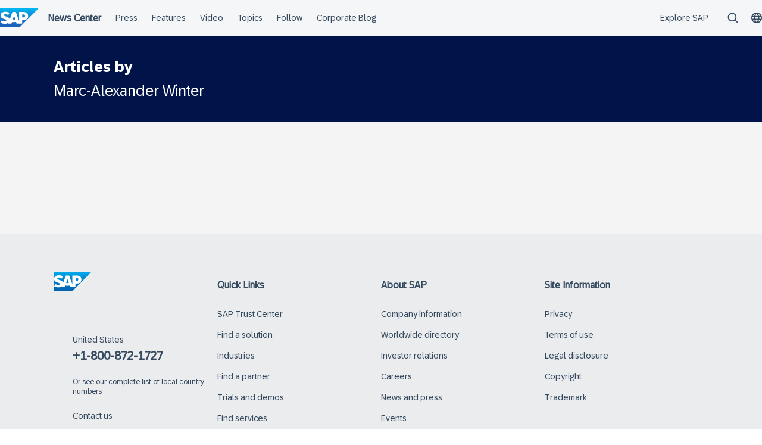

--- FILE ---
content_type: application/javascript
request_url: https://news.sap.com/wp-content/plugins/sapn-sap-contextual-navigation/assets/vendor/webcomponent/loader.js
body_size: 3226
content:
import { b as bootstrapLazy } from './index-2d826c4f.js';
export { s as setNonce } from './index-2d826c4f.js';
import { g as globalScripts } from './app-globals-bb22b536.js';

const defineCustomElements = (win, options) => {
  if (typeof window === 'undefined') return undefined;
  globalScripts();
  return bootstrapLazy(JSON.parse("[[\"ds-header\",[[4,\"ds-header\",{\"identifier\":[1],\"landingZoneNavVersion\":[1,\"landing-zone-nav-version\"],\"touchpointConfigVersion\":[1,\"touchpoint-config-version\"],\"landingZoneIdentifier\":[1025,\"landing-zone-identifier\"],\"touchpointIdentifier\":[1025,\"touchpoint-identifier\"],\"locale\":[1],\"s3Bucket\":[1,\"s3-bucket\"],\"loggedInUser\":[1,\"logged-in-user\"],\"lastVisitedCountry\":[1,\"last-visited-country\"],\"notifications\":[1],\"notificationBellConfig\":[1,\"notification-bell-config\"],\"contactUsConfig\":[1,\"contact-us-config\"],\"avatarSourceUrl\":[1,\"avatar-source-url\"],\"translations\":[1],\"mode\":[1],\"componentArguments\":[32]},null,{\"identifier\":[\"updateData\"],\"landingZoneIdentifier\":[\"updateData\"],\"touchpointIdentifier\":[\"updateData\"]}]]],[\"ds-secondary-navigation\",[[0,\"ds-secondary-navigation\",{\"navTabJson\":[1,\"nav-tab-json\"],\"breadcrumbJson\":[1,\"breadcrumb-json\"],\"pageHeadingJson\":[1,\"page-heading-json\"],\"btnItemsJson\":[1,\"btn-items-json\"],\"navConfig\":[1,\"nav-config\"],\"breadcrumbsMinCount\":[2,\"breadcrumbs-min-count\"],\"isSticky\":[4,\"is-sticky\"],\"isSsr\":[4,\"is-ssr\"],\"dropdownBtnTitle\":[1,\"dropdown-btn-title\"],\"navTabItems\":[32],\"visibleTabItems\":[32],\"hiddenNavItems\":[32],\"breadcrumbItems\":[32],\"pageHeading\":[32],\"btnItems\":[32],\"visibleBtnItems\":[32],\"dropdownBtns\":[32],\"pageHeadingWidth\":[32],\"isDesktopView\":[32],\"_breadcrumbsMinCount\":[32],\"_isSSR\":[32],\"_dropdownBtnTitle\":[32],\"_dropdownBtnTitleLength\":[32],\"_breadcrumbMaxWidth\":[32],\"_pageTitleOnly\":[32]},[[4,\"csxChangedActiveItemNavigation\",\"changedActiveItemNavigationHandler\"],[4,\"cxsBtnUpdate\",\"handleUpdateBtnItems\"]],{\"navTabJson\":[\"navTabJsonWatcher\"],\"breadcrumbJson\":[\"breadcrumbJsonWatcher\"],\"pageHeadingJson\":[\"pageHeadingWatcher\"],\"btnItemsJson\":[\"btnItemsJsonWatcher\"],\"navConfig\":[\"navConfigWatcher\"],\"isSticky\":[\"handleStickyBehavior\"],\"breadcrumbsMinCount\":[\"validateMinCount\"],\"isDesktopView\":[\"desktopViewWatcher\"],\"dropdownBtnTitle\":[\"dropdownBtnTitleWatcher\"],\"isSsr\":[\"isSsrWatcher\"]}]]],[\"ds-footer\",[[1,\"ds-footer\",{\"navigationItems\":[1,\"navigation-items\"],\"socialLinks\":[1,\"social-links\"],\"socialLinksTitle\":[1,\"social-links-title\"],\"isShowCookiePreferences\":[4,\"is-show-cookie-preferences\"],\"isLightTheme\":[4,\"is-light-theme\"]},null,{\"navigationItems\":[\"_updateProps\"],\"socialLinks\":[\"_updateProps\"],\"socialLinksTitle\":[\"_updateProps\"]}]]],[\"ds-flex-col\",[[4,\"ds-flex-col\",{\"size\":[2],\"xs\":[2],\"sm\":[2],\"md\":[2],\"lg\":[2],\"xl\":[2],\"offset\":[2]}]]],[\"ds-flex-grid\",[[4,\"ds-flex-grid\"]]],[\"ds-flex-row\",[[4,\"ds-flex-row\"]]],[\"ds-action-menu_4\",[[32,\"ds-header-mobile-return-button\",{\"buttonTitle\":[1,\"button-title\"],\"triggerOnReturn\":[16]}],[33,\"ds-message-strip\",{\"type\":[1]}],[33,\"ds-badge\",{\"content\":[8],\"type\":[1]}],[33,\"ds-action-menu\",{\"open\":[4],\"mobile\":[4],\"openerTestId\":[1,\"opener-test-id\"],\"openerLabel\":[1,\"opener-label\"],\"dropdownTestId\":[1,\"dropdown-test-id\"]}]]],[\"ds-contextual-navigation\",[[33,\"ds-contextual-navigation\",{\"mainLinks\":[1,\"main-links\"],\"exploreSapLink\":[1,\"explore-sap-link\"],\"hideExploreSapLink\":[4,\"hide-explore-sap-link\"],\"homeLogoUrl\":[1,\"home-logo-url\"],\"landingZone\":[1,\"landing-zone\"],\"profile\":[1],\"searchConfig\":[1,\"search-config\"],\"shoppingCartConfig\":[1,\"shopping-cart-config\"],\"countrySelectorConfig\":[1,\"country-selector-config\"],\"contactUsConfig\":[1,\"contact-us-config\"],\"loggedInUser\":[1,\"logged-in-user\"],\"lastVisitedCountry\":[1,\"last-visited-country\"],\"avatarSourceUrl\":[1,\"avatar-source-url\"],\"notifications\":[1],\"notificationBellConfig\":[1,\"notification-bell-config\"],\"disableProfileMenu\":[4,\"disable-profile-menu\"],\"showSearchInputByDefault\":[4,\"show-search-input-by-default\"],\"translations\":[1],\"mobileNavigationContext\":[1,\"mobile-navigation-context\"],\"mode\":[1],\"version\":[1],\"searchInputShown\":[32],\"mobileHeaderShown\":[32],\"boundaryLeft\":[32],\"boundaryRight\":[32],\"windowWidth\":[32],\"headerMargin\":[32],\"hideMainNav\":[32],\"styleLoaded\":[32],\"changeState\":[64]},null,{\"mainLinks\":[\"_updateProps\"],\"exploreSapLink\":[\"_updateProps\"],\"hideExploreSapLink\":[\"_updateProps\"],\"shoppingCartConfig\":[\"_updateProps\"],\"landingZone\":[\"_updateProps\"],\"profile\":[\"_updateProps\"],\"searchConfig\":[\"_updateProps\"],\"countrySelectorConfig\":[\"_updateProps\"],\"contactUsConfig\":[\"_updateProps\"],\"loggedInUser\":[\"_updateProps\"],\"lastVisitedCountry\":[\"_updateProps\"],\"notifications\":[\"_updateProps\"],\"notificationBellConfig\":[\"_updateProps\"],\"translations\":[\"_updateProps\"],\"mobileNavigationContext\":[\"_updateProps\"]}]]],[\"ds-social-link\",[[0,\"ds-social-link\",{\"isShareLink\":[4,\"is-share-link\"],\"name\":[1],\"rel\":[1],\"target\":[1],\"tooltip\":[1],\"url\":[1],\"iconName\":[1,\"icon-name\"]}]]],[\"ds-footer-navigation_2\",[[0,\"ds-social-links\",{\"socialLinks\":[16],\"headline\":[1]}],[0,\"ds-footer-navigation\",{\"navigationItems\":[16],\"isShowCookieInFooter\":[4,\"is-show-cookie-in-footer\"],\"isShowCookie\":[32]},null,{\"isShowCookieInFooter\":[\"setInitialCookieVisibility\"]}]]],[\"ds-custom-scrollbar_2\",[[4,\"ds-custom-scrollbar\"],[2,\"ds-icon-off\",{\"name\":[1],\"size\":[1],\"iconRole\":[1,\"icon-role\"]}]]],[\"ds-dropdown-breadcrumb-item\",[[2,\"ds-dropdown-breadcrumb-item\",{\"dropdownItem\":[16],\"dropdownType\":[1,\"dropdown-type\"],\"itemNumber\":[2,\"item-number\"],\"isLastChild\":[4,\"is-last-child\"],\"isFirstChild\":[4,\"is-first-child\"],\"isActive\":[32]}]]],[\"ds-dropdown-breadcrumbs_2\",[[2,\"ds-dropdown-breadcrumbs\",{\"dropdownItems\":[16],\"dropdownType\":[1,\"dropdown-type\"],\"isOpen\":[32]}],[2,\"ds-dropdown-breadcrumbs-list\",{\"dropdownItems\":[16],\"dropdownType\":[1,\"dropdown-type\"]}]]],[\"ds-button\",[[33,\"ds-button\",{\"color\":[1],\"label\":[1],\"disabled\":[4],\"isLink\":[4,\"is-link\"],\"href\":[1],\"type\":[1],\"target\":[1]}]]],[\"ds-search-input\",[[33,\"ds-search-input\",{\"url\":[1],\"inputName\":[1,\"input-name\"],\"placeholder\":[1],\"allowEmptySearchSubmit\":[4,\"allow-empty-search-submit\"],\"hideSubmitButton\":[4,\"hide-submit-button\"],\"autoFocus\":[4,\"auto-focus\"],\"type\":[1],\"queryParameters\":[1,\"query-parameters\"],\"searchQuery\":[32],\"setValue\":[64]},null,{\"queryParameters\":[\"_updateProps\"]}]]],[\"ds-notification-dot\",[[1,\"ds-notification-dot\"]]],[\"ds-icon\",[[33,\"ds-icon\",{\"name\":[1],\"size\":[1],\"iconRole\":[1,\"icon-role\"]}]]],[\"ds-button-component_4\",[[2,\"ds-dropdown-btns\",{\"dropdownBtn\":[16],\"isFirstChild\":[4,\"is-first-child\"],\"isLastChild\":[4,\"is-last-child\"],\"noRegularBtns\":[4,\"no-regular-btns\"],\"hasDDItems\":[4,\"has-d-d-items\"],\"inDropdown\":[4,\"in-dropdown\"],\"isOpen\":[32]}],[2,\"ds-button-component\",{\"btnConfig\":[16],\"isFirstChild\":[4,\"is-first-child\"],\"inDropdown\":[4,\"in-dropdown\"],\"handleMultiLine\":[4,\"handle-multi-line\"]}],[2,\"ds-dropdown-nested-nav-item\",{\"dropdownItem\":[16],\"inDropdown\":[4,\"in-dropdown\"],\"isLast\":[4,\"is-last\"],\"isScrollbar\":[4,\"is-scrollbar\"]}],[2,\"ds-dropdown-btn-item\",{\"dropdownItem\":[16],\"inDropdown\":[4,\"in-dropdown\"]}]]],[\"ds-dropdown-nav-item_4\",[[2,\"ds-dropdown-nav-items\",{\"dropdownItems\":[16],\"dropdownType\":[1,\"dropdown-type\"],\"navTabsComponentClass\":[1,\"nav-tabs-component-class\"],\"dropdownBtnTitle\":[1,\"dropdown-btn-title\"],\"dropdownBtns\":[16],\"isSticky\":[4,\"is-sticky\"],\"isActive\":[32],\"isOpen\":[32],\"isPopoverFit\":[32],\"isVerticalScrollbar\":[32]},null,{\"dropdownItems\":[\"_getPopoverWidth\"],\"dropdownBtns\":[\"_getPopoverWidth\"],\"isSticky\":[\"stickyHandler\"]}],[6,\"ds-navigation-tab-item\",{\"navigationTabItem\":[16],\"navTabsComponentClass\":[1,\"nav-tabs-component-class\"],\"isActive\":[32]}],[2,\"ds-dropdown-nested-nav-items\",{\"nestedNavItem\":[16],\"inDropdown\":[4,\"in-dropdown\"],\"isOpen\":[32],\"isPopoverFit\":[32],\"isVerticalScrollbar\":[32]}],[2,\"ds-dropdown-nav-item\",{\"dropdownItem\":[16],\"dropdownType\":[1,\"dropdown-type\"],\"itemNumber\":[2,\"item-number\"],\"isLastChild\":[4,\"is-last-child\"],\"isFirstChild\":[4,\"is-first-child\"],\"isScrollbar\":[4,\"is-scrollbar\"]}]]],[\"ds-breadcrumb-element_3\",[[2,\"ds-nav-tabs-component\",{\"navTabItems\":[16],\"isSticky\":[4,\"is-sticky\"],\"btnItems\":[16],\"dropdownBtns\":[16],\"hiddenNavItems\":[16],\"navTabsComponentClass\":[1,\"nav-tabs-component-class\"],\"dropdownBtnTitle\":[1,\"dropdown-btn-title\"],\"visibleNavTabItems\":[32]},null,{\"navTabItems\":[\"navTabItemsWatcher\"]}],[2,\"ds-breadcrumb-element\",{\"breadcrumbItems\":[16],\"breadcrumbMaxWidth\":[2,\"breadcrumb-max-width\"],\"minCount\":[2,\"min-count\"]}],[2,\"ds-btn-container\",{\"btnItems\":[16],\"isSticky\":[4,\"is-sticky\"]}]]],[\"ds-link\",[[4,\"ds-link\",{\"href\":[1],\"target\":[1],\"type\":[1],\"label\":[1],\"linkTitle\":[1,\"link-title\"]}]]],[\"ds-contextual-navigation-country-selector_11\",[[33,\"ds-contextual-navigation-mobile-masthead\",{\"mobileHeaderShown\":[4,\"mobile-header-shown\"],\"profile\":[16],\"loggedInUser\":[16],\"exploreSapLink\":[16],\"hideExploreSapLink\":[4,\"hide-explore-sap-link\"],\"shoppingCartConfig\":[16],\"countrySelectorConfig\":[16],\"contactUsConfig\":[16],\"lastVisitedCountry\":[16],\"notifications\":[16],\"notificationBellConfig\":[16],\"disableProfileMenu\":[4,\"disable-profile-menu\"],\"isNavItemsEmpty\":[4,\"is-nav-items-empty\"],\"navigationContext\":[16],\"activeMenu\":[32]},null,{\"mobileHeaderShown\":[\"toggleBodyScroll\"]}],[33,\"ds-contextual-navigation-submenu\",{\"name\":[1],\"displayTitle\":[1,\"display-title\"],\"url\":[1],\"exploreMenu\":[4,\"explore-menu\"],\"boundaryLeft\":[2,\"boundary-left\"],\"boundaryRight\":[2,\"boundary-right\"],\"boundaryPadding\":[2,\"boundary-padding\"],\"headerMargin\":[2,\"header-margin\"],\"items\":[1],\"open\":[32],\"isLoaded\":[32],\"submenuPositionLeft\":[32],\"submenuPositionRight\":[32],\"boundaryRightExceeded\":[32],\"boundaryLeftExceeded\":[32]},[[16,\"cxsdsHeaderUpdatedBreakpoint\",\"updatedBreakpointHandler\"],[0,\"blurSubmenuLink\",\"blurSubmenuLinkHandler\"]],{\"boundaryLeft\":[\"calculateTranslateX\"],\"boundaryRight\":[\"calculateTranslateX\"],\"headerMargin\":[\"calculateTranslateX\"],\"items\":[\"_updateItems\"]}],[1,\"ds-header-notification-bell\",{\"url\":[1],\"hasUnreadNotifications\":[4,\"has-unread-notifications\"],\"openInNewTab\":[4,\"open-in-new-tab\"]}],[1,\"ds-header-shopping-cart\",{\"url\":[1],\"internalLink\":[4,\"internal-link\"],\"isFull\":[4,\"is-full\"],\"hasUnreadNotifications\":[4,\"has-unread-notifications\"]}],[33,\"ds-contextual-navigation-profile\",{\"loggedInUser\":[16],\"profile\":[16],\"notifications\":[16],\"mobile\":[4],\"open\":[516],\"_hasUnreadNotifications\":[32]},null,{\"notifications\":[\"updateNotificationCounter\"]}],[33,\"ds-contextual-navigation-country-selector\",{\"regions\":[16],\"lastVisitedCountry\":[16],\"searchDisabled\":[8,\"search-disabled\"],\"defaultActiveCountry\":[16],\"open\":[516],\"mobile\":[4],\"activeRegion\":[32],\"activeCountry\":[32],\"countryFilter\":[32],\"filteredCountryList\":[32],\"regionsState\":[32],\"isAsyncLoad\":[32]},null,{\"regions\":[\"updateRegions\"]}],[32,\"ds-header-mobile-navigation\",{\"exploreSapLink\":[16],\"hideExploreSapLink\":[4,\"hide-explore-sap-link\"],\"open\":[4],\"navigationContext\":[16],\"isExploreSapOpen\":[32],\"navigationItems\":[32],\"exploreSapItem\":[32],\"currentItem\":[32],\"navigationHistory\":[32]},null,{\"open\":[\"resetNavigation\"],\"exploreSapLink\":[\"convertExploreMenu\"]}],[36,\"ds-header-mobile-contact-us\",{\"open\":[4],\"config\":[16]}],[0,\"ds-header-mobile-notification-bell\",{\"url\":[1],\"hasUnreadNotifications\":[4,\"has-unread-notifications\"],\"openInNewTab\":[4,\"open-in-new-tab\"]}],[0,\"ds-header-mobile-shopping-cart\",{\"url\":[1],\"internalLink\":[4,\"internal-link\"],\"isFull\":[4,\"is-full\"],\"hasUnreadNotifications\":[4,\"has-unread-notifications\"]}],[32,\"ds-header-submenu-row\",{\"subMenuRow\":[16],\"subMenuTitle\":[1,\"sub-menu-title\"],\"isExploreMenu\":[4,\"is-explore-menu\"],\"isAdjustable\":[4,\"is-adjustable\"]}]]]]"), options);
};

export { defineCustomElements };

//# sourceMappingURL=loader.js.map